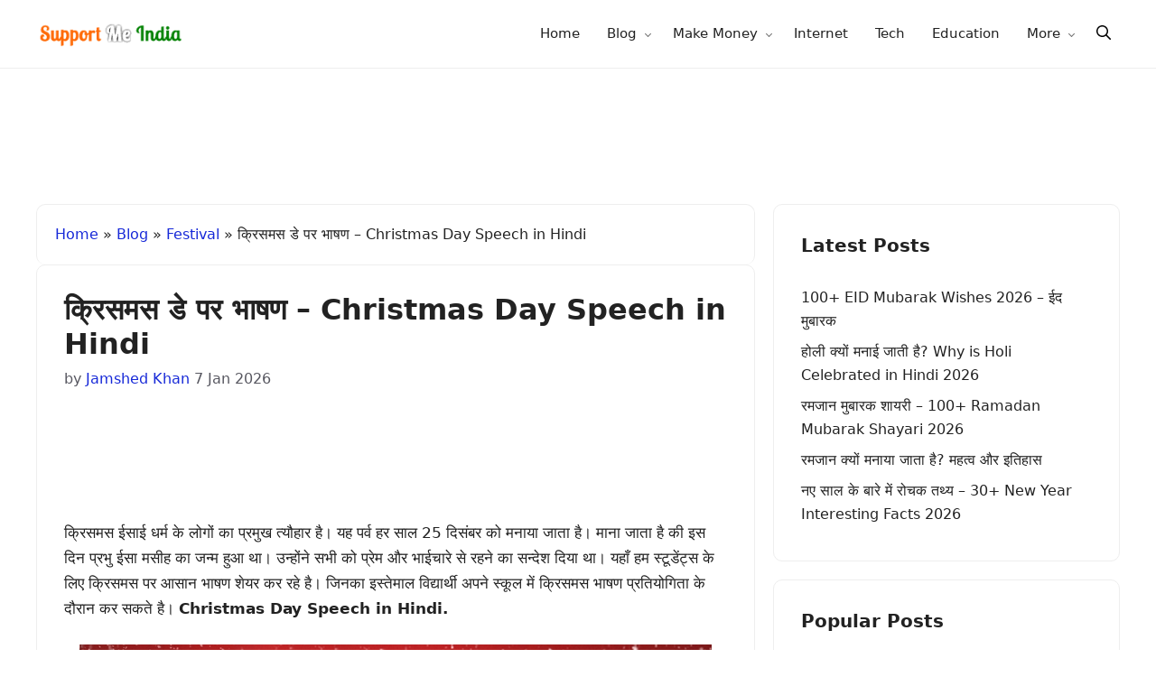

--- FILE ---
content_type: text/html; charset=UTF-8
request_url: https://www.supportmeindia.com/christmas-day-speech-hindi/
body_size: 15520
content:
<!DOCTYPE html>
<html lang="en-US">
<head>
	<meta charset="UTF-8">
	<meta name='robots' content='index, follow, max-image-preview:large, max-snippet:-1, max-video-preview:-1' />
<meta name="viewport" content="width=device-width, initial-scale=1">
	<title>क्रिसमस डे पर भाषण - Christmas Day Speech in Hindi</title>
	<meta name="description" content="क्रिसमस ईसाई धर्म के लोगों का प्रमुख त्यौहार है। यह पर्व हर साल 25 दिसंबर को मनाया जाता है। माना जाता है की इस दिन प्रभु ईसा मसीह का जन्म हुआ था। उन्होंने" />
	<link rel="canonical" href="https://www.supportmeindia.com/christmas-day-speech-hindi/" />
	<meta property="og:locale" content="en_US" />
	<meta property="og:type" content="article" />
	<meta property="og:title" content="क्रिसमस डे पर भाषण - Christmas Day Speech in Hindi" />
	<meta property="og:description" content="क्रिसमस ईसाई धर्म के लोगों का प्रमुख त्यौहार है। यह पर्व हर साल 25 दिसंबर को मनाया जाता है। माना जाता है की इस दिन प्रभु ईसा मसीह का जन्म हुआ था। उन्होंने" />
	<meta property="og:url" content="https://www.supportmeindia.com/christmas-day-speech-hindi/" />
	<meta property="og:site_name" content="Support Me India" />
	<meta property="article:publisher" content="https://www.facebook.com/supportmeindia" />
	<meta property="article:published_time" content="2018-11-29T12:09:55+00:00" />
	<meta property="article:modified_time" content="2026-01-07T13:59:08+00:00" />
	<meta property="og:image" content="https://www.supportmeindia.com/wp-content/uploads/2018/11/Christmas-Day-Speech-in-Hindi.jpg" />
	<meta property="og:image:width" content="700" />
	<meta property="og:image:height" content="394" />
	<meta property="og:image:type" content="image/jpeg" />
	<meta name="author" content="Jamshed Khan" />
	<meta name="twitter:card" content="summary_large_image" />
	<meta name="twitter:creator" content="@supportmeindia" />
	<meta name="twitter:site" content="@supportmeindia" />
	<script type="application/ld+json" class="yoast-schema-graph">{"@context":"https://schema.org","@graph":[{"@type":"Article","@id":"https://www.supportmeindia.com/christmas-day-speech-hindi/#article","isPartOf":{"@id":"https://www.supportmeindia.com/christmas-day-speech-hindi/"},"author":{"name":"Jamshed Khan","@id":"https://www.supportmeindia.com/#/schema/person/f73a7c2e04ffeb46004639460dc19261"},"headline":"क्रिसमस डे पर भाषण &#8211; Christmas Day Speech in Hindi","datePublished":"2018-11-29T12:09:55+00:00","dateModified":"2026-01-07T13:59:08+00:00","mainEntityOfPage":{"@id":"https://www.supportmeindia.com/christmas-day-speech-hindi/"},"wordCount":99,"commentCount":0,"publisher":{"@id":"https://www.supportmeindia.com/#organization"},"image":{"@id":"https://www.supportmeindia.com/christmas-day-speech-hindi/#primaryimage"},"thumbnailUrl":"https://www.supportmeindia.com/wp-content/uploads/2018/11/Christmas-Day-Speech-in-Hindi.jpg","articleSection":["Festival"],"inLanguage":"en-US","potentialAction":[{"@type":"CommentAction","name":"Comment","target":["https://www.supportmeindia.com/christmas-day-speech-hindi/#respond"]}]},{"@type":"WebPage","@id":"https://www.supportmeindia.com/christmas-day-speech-hindi/","url":"https://www.supportmeindia.com/christmas-day-speech-hindi/","name":"क्रिसमस डे पर भाषण - Christmas Day Speech in Hindi","isPartOf":{"@id":"https://www.supportmeindia.com/#website"},"primaryImageOfPage":{"@id":"https://www.supportmeindia.com/christmas-day-speech-hindi/#primaryimage"},"image":{"@id":"https://www.supportmeindia.com/christmas-day-speech-hindi/#primaryimage"},"thumbnailUrl":"https://www.supportmeindia.com/wp-content/uploads/2018/11/Christmas-Day-Speech-in-Hindi.jpg","datePublished":"2018-11-29T12:09:55+00:00","dateModified":"2026-01-07T13:59:08+00:00","description":"क्रिसमस ईसाई धर्म के लोगों का प्रमुख त्यौहार है। यह पर्व हर साल 25 दिसंबर को मनाया जाता है। माना जाता है की इस दिन प्रभु ईसा मसीह का जन्म हुआ था। उन्होंने","breadcrumb":{"@id":"https://www.supportmeindia.com/christmas-day-speech-hindi/#breadcrumb"},"inLanguage":"en-US","potentialAction":[{"@type":"ReadAction","target":["https://www.supportmeindia.com/christmas-day-speech-hindi/"]}]},{"@type":"ImageObject","inLanguage":"en-US","@id":"https://www.supportmeindia.com/christmas-day-speech-hindi/#primaryimage","url":"https://www.supportmeindia.com/wp-content/uploads/2018/11/Christmas-Day-Speech-in-Hindi.jpg","contentUrl":"https://www.supportmeindia.com/wp-content/uploads/2018/11/Christmas-Day-Speech-in-Hindi.jpg","width":700,"height":394,"caption":"Christmas Day Speech in Hindi"},{"@type":"BreadcrumbList","@id":"https://www.supportmeindia.com/christmas-day-speech-hindi/#breadcrumb","itemListElement":[{"@type":"ListItem","position":1,"name":"Home","item":"https://www.supportmeindia.com/"},{"@type":"ListItem","position":2,"name":"Blog","item":"https://www.supportmeindia.com/blog/"},{"@type":"ListItem","position":3,"name":"Festival","item":"https://www.supportmeindia.com/category/festival/"},{"@type":"ListItem","position":4,"name":"क्रिसमस डे पर भाषण &#8211; Christmas Day Speech in Hindi"}]},{"@type":"WebSite","@id":"https://www.supportmeindia.com/#website","url":"https://www.supportmeindia.com/","name":"SupportMeIndia","description":"India&#039;s #1 Best Hindi Blog","publisher":{"@id":"https://www.supportmeindia.com/#organization"},"alternateName":"Support Me India","potentialAction":[{"@type":"SearchAction","target":{"@type":"EntryPoint","urlTemplate":"https://www.supportmeindia.com/?s={search_term_string}"},"query-input":{"@type":"PropertyValueSpecification","valueRequired":true,"valueName":"search_term_string"}}],"inLanguage":"en-US"},{"@type":"Organization","@id":"https://www.supportmeindia.com/#organization","name":"SupportMeIndia","alternateName":"SMI","url":"https://www.supportmeindia.com/","logo":{"@type":"ImageObject","inLanguage":"en-US","@id":"https://www.supportmeindia.com/#/schema/logo/image/","url":"https://www.supportmeindia.com/wp-content/uploads/2024/04/jumedeeen-khan.jpg","contentUrl":"https://www.supportmeindia.com/wp-content/uploads/2024/04/jumedeeen-khan.jpg","width":176,"height":176,"caption":"SupportMeIndia"},"image":{"@id":"https://www.supportmeindia.com/#/schema/logo/image/"},"sameAs":["https://www.facebook.com/supportmeindia","https://x.com/supportmeindia"]},{"@type":"Person","@id":"https://www.supportmeindia.com/#/schema/person/f73a7c2e04ffeb46004639460dc19261","name":"Jamshed Khan","image":{"@type":"ImageObject","inLanguage":"en-US","@id":"https://www.supportmeindia.com/#/schema/person/image/","url":"https://secure.gravatar.com/avatar/666c46808b9cb870bbd7c1330f6d989aa10e6de3b74420bf8d5f40b89913986b?s=96&d=mm&r=g","contentUrl":"https://secure.gravatar.com/avatar/666c46808b9cb870bbd7c1330f6d989aa10e6de3b74420bf8d5f40b89913986b?s=96&d=mm&r=g","caption":"Jamshed Khan"},"description":"मैं इस ब्लॉग का एडिटर हु और मुझे लिखने का बहुत शौक है। इस ब्लॉग पर मैं एजुकेशन और फेस्टिवल से रिलेटेड आर्टिकल लिखता हूँ।","sameAs":["https://www.supportmeindia.com/"],"url":"https://www.supportmeindia.com/author/jamshedkhan/"}]}</script>


<link rel="alternate" type="application/rss+xml" title="Support Me India &raquo; Feed" href="https://www.supportmeindia.com/feed/" />
<link rel="alternate" type="application/rss+xml" title="Support Me India &raquo; Comments Feed" href="https://www.supportmeindia.com/comments/feed/" />
<style id='wp-img-auto-sizes-contain-inline-css'>
img:is([sizes=auto i],[sizes^="auto," i]){contain-intrinsic-size:3000px 1500px}
/*# sourceURL=wp-img-auto-sizes-contain-inline-css */
</style>
<style id='wp-block-library-inline-css'>
:root{--wp-block-synced-color:#7a00df;--wp-block-synced-color--rgb:122,0,223;--wp-bound-block-color:var(--wp-block-synced-color);--wp-editor-canvas-background:#ddd;--wp-admin-theme-color:#007cba;--wp-admin-theme-color--rgb:0,124,186;--wp-admin-theme-color-darker-10:#006ba1;--wp-admin-theme-color-darker-10--rgb:0,107,160.5;--wp-admin-theme-color-darker-20:#005a87;--wp-admin-theme-color-darker-20--rgb:0,90,135;--wp-admin-border-width-focus:2px}@media (min-resolution:192dpi){:root{--wp-admin-border-width-focus:1.5px}}.wp-element-button{cursor:pointer}:root .has-very-light-gray-background-color{background-color:#eee}:root .has-very-dark-gray-background-color{background-color:#313131}:root .has-very-light-gray-color{color:#eee}:root .has-very-dark-gray-color{color:#313131}:root .has-vivid-green-cyan-to-vivid-cyan-blue-gradient-background{background:linear-gradient(135deg,#00d084,#0693e3)}:root .has-purple-crush-gradient-background{background:linear-gradient(135deg,#34e2e4,#4721fb 50%,#ab1dfe)}:root .has-hazy-dawn-gradient-background{background:linear-gradient(135deg,#faaca8,#dad0ec)}:root .has-subdued-olive-gradient-background{background:linear-gradient(135deg,#fafae1,#67a671)}:root .has-atomic-cream-gradient-background{background:linear-gradient(135deg,#fdd79a,#004a59)}:root .has-nightshade-gradient-background{background:linear-gradient(135deg,#330968,#31cdcf)}:root .has-midnight-gradient-background{background:linear-gradient(135deg,#020381,#2874fc)}:root{--wp--preset--font-size--normal:16px;--wp--preset--font-size--huge:42px}.has-regular-font-size{font-size:1em}.has-larger-font-size{font-size:2.625em}.has-normal-font-size{font-size:var(--wp--preset--font-size--normal)}.has-huge-font-size{font-size:var(--wp--preset--font-size--huge)}.has-text-align-center{text-align:center}.has-text-align-left{text-align:left}.has-text-align-right{text-align:right}.has-fit-text{white-space:nowrap!important}#end-resizable-editor-section{display:none}.aligncenter{clear:both}.items-justified-left{justify-content:flex-start}.items-justified-center{justify-content:center}.items-justified-right{justify-content:flex-end}.items-justified-space-between{justify-content:space-between}.screen-reader-text{border:0;clip-path:inset(50%);height:1px;margin:-1px;overflow:hidden;padding:0;position:absolute;width:1px;word-wrap:normal!important}.screen-reader-text:focus{background-color:#ddd;clip-path:none;color:#444;display:block;font-size:1em;height:auto;left:5px;line-height:normal;padding:15px 23px 14px;text-decoration:none;top:5px;width:auto;z-index:100000}html :where(.has-border-color){border-style:solid}html :where([style*=border-top-color]){border-top-style:solid}html :where([style*=border-right-color]){border-right-style:solid}html :where([style*=border-bottom-color]){border-bottom-style:solid}html :where([style*=border-left-color]){border-left-style:solid}html :where([style*=border-width]){border-style:solid}html :where([style*=border-top-width]){border-top-style:solid}html :where([style*=border-right-width]){border-right-style:solid}html :where([style*=border-bottom-width]){border-bottom-style:solid}html :where([style*=border-left-width]){border-left-style:solid}html :where(img[class*=wp-image-]){height:auto;max-width:100%}:where(figure){margin:0 0 1em}html :where(.is-position-sticky){--wp-admin--admin-bar--position-offset:var(--wp-admin--admin-bar--height,0px)}@media screen and (max-width:600px){html :where(.is-position-sticky){--wp-admin--admin-bar--position-offset:0px}}

/*# sourceURL=wp-block-library-inline-css */
</style><style id='global-styles-inline-css'>
:root{--wp--preset--aspect-ratio--square: 1;--wp--preset--aspect-ratio--4-3: 4/3;--wp--preset--aspect-ratio--3-4: 3/4;--wp--preset--aspect-ratio--3-2: 3/2;--wp--preset--aspect-ratio--2-3: 2/3;--wp--preset--aspect-ratio--16-9: 16/9;--wp--preset--aspect-ratio--9-16: 9/16;--wp--preset--color--black: #000000;--wp--preset--color--cyan-bluish-gray: #abb8c3;--wp--preset--color--white: #ffffff;--wp--preset--color--pale-pink: #f78da7;--wp--preset--color--vivid-red: #cf2e2e;--wp--preset--color--luminous-vivid-orange: #ff6900;--wp--preset--color--luminous-vivid-amber: #fcb900;--wp--preset--color--light-green-cyan: #7bdcb5;--wp--preset--color--vivid-green-cyan: #00d084;--wp--preset--color--pale-cyan-blue: #8ed1fc;--wp--preset--color--vivid-cyan-blue: #0693e3;--wp--preset--color--vivid-purple: #9b51e0;--wp--preset--color--contrast: var(--contrast);--wp--preset--color--contrast-2: var(--contrast-2);--wp--preset--color--contrast-3: var(--contrast-3);--wp--preset--color--base: var(--base);--wp--preset--color--base-2: var(--base-2);--wp--preset--color--base-3: var(--base-3);--wp--preset--color--accent: var(--accent);--wp--preset--gradient--vivid-cyan-blue-to-vivid-purple: linear-gradient(135deg,rgb(6,147,227) 0%,rgb(155,81,224) 100%);--wp--preset--gradient--light-green-cyan-to-vivid-green-cyan: linear-gradient(135deg,rgb(122,220,180) 0%,rgb(0,208,130) 100%);--wp--preset--gradient--luminous-vivid-amber-to-luminous-vivid-orange: linear-gradient(135deg,rgb(252,185,0) 0%,rgb(255,105,0) 100%);--wp--preset--gradient--luminous-vivid-orange-to-vivid-red: linear-gradient(135deg,rgb(255,105,0) 0%,rgb(207,46,46) 100%);--wp--preset--gradient--very-light-gray-to-cyan-bluish-gray: linear-gradient(135deg,rgb(238,238,238) 0%,rgb(169,184,195) 100%);--wp--preset--gradient--cool-to-warm-spectrum: linear-gradient(135deg,rgb(74,234,220) 0%,rgb(151,120,209) 20%,rgb(207,42,186) 40%,rgb(238,44,130) 60%,rgb(251,105,98) 80%,rgb(254,248,76) 100%);--wp--preset--gradient--blush-light-purple: linear-gradient(135deg,rgb(255,206,236) 0%,rgb(152,150,240) 100%);--wp--preset--gradient--blush-bordeaux: linear-gradient(135deg,rgb(254,205,165) 0%,rgb(254,45,45) 50%,rgb(107,0,62) 100%);--wp--preset--gradient--luminous-dusk: linear-gradient(135deg,rgb(255,203,112) 0%,rgb(199,81,192) 50%,rgb(65,88,208) 100%);--wp--preset--gradient--pale-ocean: linear-gradient(135deg,rgb(255,245,203) 0%,rgb(182,227,212) 50%,rgb(51,167,181) 100%);--wp--preset--gradient--electric-grass: linear-gradient(135deg,rgb(202,248,128) 0%,rgb(113,206,126) 100%);--wp--preset--gradient--midnight: linear-gradient(135deg,rgb(2,3,129) 0%,rgb(40,116,252) 100%);--wp--preset--font-size--small: 13px;--wp--preset--font-size--medium: 20px;--wp--preset--font-size--large: 36px;--wp--preset--font-size--x-large: 42px;--wp--preset--spacing--20: 0.44rem;--wp--preset--spacing--30: 0.67rem;--wp--preset--spacing--40: 1rem;--wp--preset--spacing--50: 1.5rem;--wp--preset--spacing--60: 2.25rem;--wp--preset--spacing--70: 3.38rem;--wp--preset--spacing--80: 5.06rem;--wp--preset--shadow--natural: 6px 6px 9px rgba(0, 0, 0, 0.2);--wp--preset--shadow--deep: 12px 12px 50px rgba(0, 0, 0, 0.4);--wp--preset--shadow--sharp: 6px 6px 0px rgba(0, 0, 0, 0.2);--wp--preset--shadow--outlined: 6px 6px 0px -3px rgb(255, 255, 255), 6px 6px rgb(0, 0, 0);--wp--preset--shadow--crisp: 6px 6px 0px rgb(0, 0, 0);}:where(.is-layout-flex){gap: 0.5em;}:where(.is-layout-grid){gap: 0.5em;}body .is-layout-flex{display: flex;}.is-layout-flex{flex-wrap: wrap;align-items: center;}.is-layout-flex > :is(*, div){margin: 0;}body .is-layout-grid{display: grid;}.is-layout-grid > :is(*, div){margin: 0;}:where(.wp-block-columns.is-layout-flex){gap: 2em;}:where(.wp-block-columns.is-layout-grid){gap: 2em;}:where(.wp-block-post-template.is-layout-flex){gap: 1.25em;}:where(.wp-block-post-template.is-layout-grid){gap: 1.25em;}.has-black-color{color: var(--wp--preset--color--black) !important;}.has-cyan-bluish-gray-color{color: var(--wp--preset--color--cyan-bluish-gray) !important;}.has-white-color{color: var(--wp--preset--color--white) !important;}.has-pale-pink-color{color: var(--wp--preset--color--pale-pink) !important;}.has-vivid-red-color{color: var(--wp--preset--color--vivid-red) !important;}.has-luminous-vivid-orange-color{color: var(--wp--preset--color--luminous-vivid-orange) !important;}.has-luminous-vivid-amber-color{color: var(--wp--preset--color--luminous-vivid-amber) !important;}.has-light-green-cyan-color{color: var(--wp--preset--color--light-green-cyan) !important;}.has-vivid-green-cyan-color{color: var(--wp--preset--color--vivid-green-cyan) !important;}.has-pale-cyan-blue-color{color: var(--wp--preset--color--pale-cyan-blue) !important;}.has-vivid-cyan-blue-color{color: var(--wp--preset--color--vivid-cyan-blue) !important;}.has-vivid-purple-color{color: var(--wp--preset--color--vivid-purple) !important;}.has-black-background-color{background-color: var(--wp--preset--color--black) !important;}.has-cyan-bluish-gray-background-color{background-color: var(--wp--preset--color--cyan-bluish-gray) !important;}.has-white-background-color{background-color: var(--wp--preset--color--white) !important;}.has-pale-pink-background-color{background-color: var(--wp--preset--color--pale-pink) !important;}.has-vivid-red-background-color{background-color: var(--wp--preset--color--vivid-red) !important;}.has-luminous-vivid-orange-background-color{background-color: var(--wp--preset--color--luminous-vivid-orange) !important;}.has-luminous-vivid-amber-background-color{background-color: var(--wp--preset--color--luminous-vivid-amber) !important;}.has-light-green-cyan-background-color{background-color: var(--wp--preset--color--light-green-cyan) !important;}.has-vivid-green-cyan-background-color{background-color: var(--wp--preset--color--vivid-green-cyan) !important;}.has-pale-cyan-blue-background-color{background-color: var(--wp--preset--color--pale-cyan-blue) !important;}.has-vivid-cyan-blue-background-color{background-color: var(--wp--preset--color--vivid-cyan-blue) !important;}.has-vivid-purple-background-color{background-color: var(--wp--preset--color--vivid-purple) !important;}.has-black-border-color{border-color: var(--wp--preset--color--black) !important;}.has-cyan-bluish-gray-border-color{border-color: var(--wp--preset--color--cyan-bluish-gray) !important;}.has-white-border-color{border-color: var(--wp--preset--color--white) !important;}.has-pale-pink-border-color{border-color: var(--wp--preset--color--pale-pink) !important;}.has-vivid-red-border-color{border-color: var(--wp--preset--color--vivid-red) !important;}.has-luminous-vivid-orange-border-color{border-color: var(--wp--preset--color--luminous-vivid-orange) !important;}.has-luminous-vivid-amber-border-color{border-color: var(--wp--preset--color--luminous-vivid-amber) !important;}.has-light-green-cyan-border-color{border-color: var(--wp--preset--color--light-green-cyan) !important;}.has-vivid-green-cyan-border-color{border-color: var(--wp--preset--color--vivid-green-cyan) !important;}.has-pale-cyan-blue-border-color{border-color: var(--wp--preset--color--pale-cyan-blue) !important;}.has-vivid-cyan-blue-border-color{border-color: var(--wp--preset--color--vivid-cyan-blue) !important;}.has-vivid-purple-border-color{border-color: var(--wp--preset--color--vivid-purple) !important;}.has-vivid-cyan-blue-to-vivid-purple-gradient-background{background: var(--wp--preset--gradient--vivid-cyan-blue-to-vivid-purple) !important;}.has-light-green-cyan-to-vivid-green-cyan-gradient-background{background: var(--wp--preset--gradient--light-green-cyan-to-vivid-green-cyan) !important;}.has-luminous-vivid-amber-to-luminous-vivid-orange-gradient-background{background: var(--wp--preset--gradient--luminous-vivid-amber-to-luminous-vivid-orange) !important;}.has-luminous-vivid-orange-to-vivid-red-gradient-background{background: var(--wp--preset--gradient--luminous-vivid-orange-to-vivid-red) !important;}.has-very-light-gray-to-cyan-bluish-gray-gradient-background{background: var(--wp--preset--gradient--very-light-gray-to-cyan-bluish-gray) !important;}.has-cool-to-warm-spectrum-gradient-background{background: var(--wp--preset--gradient--cool-to-warm-spectrum) !important;}.has-blush-light-purple-gradient-background{background: var(--wp--preset--gradient--blush-light-purple) !important;}.has-blush-bordeaux-gradient-background{background: var(--wp--preset--gradient--blush-bordeaux) !important;}.has-luminous-dusk-gradient-background{background: var(--wp--preset--gradient--luminous-dusk) !important;}.has-pale-ocean-gradient-background{background: var(--wp--preset--gradient--pale-ocean) !important;}.has-electric-grass-gradient-background{background: var(--wp--preset--gradient--electric-grass) !important;}.has-midnight-gradient-background{background: var(--wp--preset--gradient--midnight) !important;}.has-small-font-size{font-size: var(--wp--preset--font-size--small) !important;}.has-medium-font-size{font-size: var(--wp--preset--font-size--medium) !important;}.has-large-font-size{font-size: var(--wp--preset--font-size--large) !important;}.has-x-large-font-size{font-size: var(--wp--preset--font-size--x-large) !important;}
/*# sourceURL=global-styles-inline-css */
</style>

<style id='classic-theme-styles-inline-css'>
/*! This file is auto-generated */
.wp-block-button__link{color:#fff;background-color:#32373c;border-radius:9999px;box-shadow:none;text-decoration:none;padding:calc(.667em + 2px) calc(1.333em + 2px);font-size:1.125em}.wp-block-file__button{background:#32373c;color:#fff;text-decoration:none}
/*# sourceURL=/wp-includes/css/classic-themes.min.css */
</style>
<link rel='stylesheet' id='main-style-css' href='https://www.supportmeindia.com/wp-content/themes/smiv4/assets/css/main.min.css' media='all' />
<style>body{background-color:var(--base-3);color:var(--contrast);font-size:17px}a{color:var(--accent)}a:hover,a:focus{text-decoration:underline}.inside-header{padding:5px}.entry-title a,.site-branding a,a.button,.wp-block-button__link,.main-navigation a{text-decoration:none}a:hover,a:focus,a:active{color:var(--contrast)}.wp-block-group__inner-container{max-width:1200px;margin-left:auto;margin-right:auto}:root{--contrast:#222222;--contrast-2:#575760;--contrast-3:#b2b2be;--base:#f0f0f0;--base-2:#fafafa;--base-3:#ffffff;--accent:#1729d8}:root .has-contrast-color{color:var(--contrast)}:root .has-contrast-background-color{background-color:var(--contrast)}:root .has-contrast-2-color{color:var(--contrast-2)}:root .has-contrast-2-background-color{background-color:var(--contrast-2)}:root .has-contrast-3-color{color:var(--contrast-3)}:root .has-contrast-3-background-color{background-color:var(--contrast-3)}:root .has-base-color{color:var(--base)}:root .has-base-background-color{background-color:var(--base)}:root .has-base-2-color{color:var(--base-2)}:root .has-base-2-background-color{background-color:var(--base-2)}:root .has-base-3-color{color:var(--base-3)}:root .has-base-3-background-color{background-color:var(--base-3)}:root .has-accent-color{color:var(--accent)}:root .has-accent-background-color{background-color:var(--accent)}.site-header{background-color:var(--base-3)}.main-title a,.main-title a:hover{color:var(--contrast)}.site-description{color:var(--contrast-2)}.main-navigation ul ul{background-color:var(--base)}.separate-containers .inside-article,.separate-containers .comments-area,.separate-containers .page-header,.one-container .container,.separate-containers .paging-navigation,.inside-page-header{background-color:var(--base-3)}.entry-title a{color:var(--contrast)}.entry-title a:hover{color:var(--contrast-2)}.entry-meta{color:var(--contrast-2)}.entry-content .google-auto-placed{margin-bottom:20px}.sidebar{font-size:16px}.related-item-title{font-size:16px}.sidebar .widget{background-color:var(--base-3)}input[type=text],input[type=email],input[type=url],input[type=password],input[type=search],input[type=tel],input[type=number],textarea,select{color:var(--contrast);background-color:var(--base-2);border-color:var(--base)}input[type=text]:focus,input[type=email]:focus,input[type=url]:focus,input[type=password]:focus,input[type=search]:focus,input[type=tel]:focus,input[type=number]:focus,textarea:focus,select:focus{color:var(--contrast);background-color:var(--base-2);border-color:var(--contrast-3)}button,html input[type=button],input[type=reset],input[type=submit],a.button,a.wp-block-button__link:not(.has-background){color:#fff;background-color:#55555e}button:hover,html input[type=button]:hover,input[type=reset]:hover,input[type=submit]:hover,a.button:hover,button:focus,html input[type=button]:focus,input[type=reset]:focus,input[type=submit]:focus,a.button:focus,a.wp-block-button__link:not(.has-background):active,a.wp-block-button__link:not(.has-background):focus,a.wp-block-button__link:not(.has-background):hover{color:#fff;background-color:#3f4047}.site-main .wp-block-group__inner-container{padding:30px}@media (min-width:770px){.blog article,.archive article,.search article{clear:both}.no-sidebar .site-content .content-area{max-width:960px;margin:0 auto}.contained-content .site-content .content-area{max-width:1200px}}@media (max-width:768px){.site-main .wp-block-group__inner-container{padding:20px}.main-navigation .menu-bar-item:hover>a,.main-navigation .menu-bar-item.sfHover>a{background:0 0;color:var(--contrast)}.inside-article,.author-box,.related-posts,.comments-area,.paging-navigation{padding:20px}.main-navigation ul{display:none}#site-navigation{flex-basis:100%;order:10}.blog .site-main .inside-article,.archive .site-main .inside-article{padding:20px 20px 0}.blog .site-main article,.archive .site-main article{margin-bottom:0}}</style>
<style>.header-ads .smi-ads{min-height:300px}@media (min-width:480px){.header-ads .smi-ads{min-height:90px}}</style>
<script async src="https://pagead2.googlesyndication.com/pagead/js/adsbygoogle.js?client=ca-pub-2705859673339574" crossorigin="anonymous"></script>
<svg xmlns="http://www.w3.org/2000/svg" class="svg-assets" style="display:none;"><defs><symbol id="menu-bars" viewBox="0 0 512 512"><path d="M0 96c0-13.255 10.745-24 24-24h464c13.255 0 24 10.745 24 24s-10.745 24-24 24H24c-13.255 0-24-10.745-24-24zm0 160c0-13.255 10.745-24 24-24h464c13.255 0 24 10.745 24 24s-10.745 24-24 24H24c-13.255 0-24-10.745-24-24zm0 160c0-13.255 10.745-24 24-24h464c13.255 0 24 10.745 24 24s-10.745 24-24 24H24c-13.255 0-24-10.745-24-24z"></path></symbol><symbol id="solid-search" viewBox="0 0 512 512"><path fill-rule="evenodd" clip-rule="evenodd" d="M208 48c-88.366 0-160 71.634-160 160s71.634 160 160 160 160-71.634 160-160S296.366 48 208 48zM0 208C0 93.125 93.125 0 208 0s208 93.125 208 208c0 48.741-16.765 93.566-44.843 129.024l133.826 134.018c9.366 9.379 9.355 24.575-.025 33.941-9.379 9.366-24.575 9.355-33.941-.025L337.238 370.987C301.747 399.167 256.839 416 208 416 93.125 416 0 322.875 0 208z"></path></symbol><symbol id="solid-times" viewBox="0 0 512 512"><path d="M71.029 71.029c9.373-9.372 24.569-9.372 33.942 0L256 222.059l151.029-151.03c9.373-9.372 24.569-9.372 33.942 0 9.372 9.373 9.372 24.569 0 33.942L289.941 256l151.03 151.029c9.372 9.373 9.372 24.569 0 33.942-9.373 9.372-24.569 9.372-33.942 0L256 289.941l-151.029 151.03c-9.373 9.372-24.569 9.372-33.942 0-9.372-9.373-9.372-24.569 0-33.942L222.059 256 71.029 104.971c-9.372-9.373-9.372-24.569 0-33.942z"></path></symbol><symbol id="social-facebook" viewBox="0 0 40 40"><path d="m21.7 16.7h5v5h-5v11.6h-5v-11.6h-5v-5h5v-2.1c0-2 0.6-4.5 1.8-5.9 1.3-1.3 2.8-2 4.7-2h3.5v5h-3.5c-0.9 0-1.5 0.6-1.5 1.5v3.5z"></path></symbol><symbol id="social-twitter" viewBox="0 0 18 18"> <path d="M16.5,4.3c-0.6,0.2-1.1,0.4-1.8,0.5c0.6-0.4,1.1-1,1.4-1.7c-0.6,0.4-1.3,0.6-2,0.8c-0.6-0.6-1.4-1-2.2-1 c-1.7,0-3.1,1.4-3.1,3.1c0,0.2,0,0.5,0.1,0.7C6.3,6.5,4.1,5.3,2.5,3.4C2.3,3.9,2.1,4.4,2.1,5c0,1.1,0.5,2,1.4,2.6 c-0.5,0-1-0.2-1.4-0.4c0,0,0,0,0,0c0,1.5,1.1,2.8,2.5,3.1c-0.3,0.1-0.5,0.1-0.8,0.1c-0.2,0-0.4,0-0.6-0.1c0.4,1.2,1.5,2.1,2.9,2.2 c-1.1,0.8-2.4,1.3-3.8,1.3c-0.2,0-0.5,0-0.7,0c1.4,0.9,3,1.4,4.7,1.4c5.7,0,8.8-4.7,8.8-8.9c0-0.1,0-0.3,0-0.4 C15.6,5.5,16.1,4.9,16.5,4.3"></path></symbol><symbol id="social-instagram" viewBox="0 0 18 18"><path d="M9,2.9c2,0,2.2,0,3,0c0.7,0,1.1,0.2,1.4,0.3c0.4,0.1,0.6,0.3,0.9,0.6c0.3,0.3,0.4,0.5,0.6,0.9c0.1,0.3,0.2,0.7,0.3,1.4 c0,0.8,0,1,0,3s0,2.2,0,3c0,0.7-0.2,1.1-0.3,1.4c-0.1,0.4-0.3,0.6-0.6,0.9c-0.3,0.3-0.5,0.4-0.9,0.6c-0.3,0.1-0.7,0.2-1.4,0.3 c-0.8,0-1,0-3,0s-2.2,0-3,0c-0.7,0-1.1-0.2-1.4-0.3c-0.4-0.1-0.6-0.3-0.9-0.6c-0.3-0.3-0.4-0.5-0.6-0.9c-0.1-0.3-0.2-0.7-0.3-1.4 c0-0.8,0-1,0-3s0-2.2,0-3c0-0.7,0.2-1.1,0.3-1.4C3.3,4.2,3.5,4,3.7,3.7C4,3.5,4.2,3.3,4.6,3.2C4.8,3.1,5.2,2.9,6,2.9 C6.8,2.9,7,2.9,9,2.9 M9,1.5c-2,0-2.3,0-3.1,0c-0.8,0-1.3,0.2-1.8,0.3C3.6,2.1,3.2,2.3,2.8,2.8C2.3,3.2,2.1,3.6,1.9,4.1 c-0.2,0.5-0.3,1-0.3,1.8c0,0.8,0,1.1,0,3.1c0,2,0,2.3,0,3.1c0,0.8,0.2,1.3,0.3,1.8c0.2,0.5,0.4,0.9,0.9,1.3c0.4,0.4,0.8,0.7,1.3,0.9 c0.5,0.2,1,0.3,1.8,0.3c0.8,0,1.1,0,3.1,0s2.3,0,3.1,0c0.8,0,1.3-0.2,1.8-0.3c0.5-0.2,0.9-0.4,1.3-0.9c0.4-0.4,0.7-0.8,0.9-1.3 c0.2-0.5,0.3-1,0.3-1.8c0-0.8,0-1.1,0-3.1s0-2.3,0-3.1c0-0.8-0.2-1.3-0.3-1.8c-0.2-0.5-0.4-0.9-0.9-1.3c-0.4-0.4-0.8-0.7-1.3-0.9 c-0.5-0.2-1-0.3-1.8-0.3C11.3,1.5,11,1.5,9,1.5L9,1.5z"></path><path d="M9,5.1C6.9,5.1,5.1,6.9,5.1,9s1.7,3.9,3.9,3.9s3.9-1.7,3.9-3.9S11.1,5.1,9,5.1z M9,11.5c-1.4,0-2.5-1.1-2.5-2.5 S7.6,6.5,9,6.5s2.5,1.1,2.5,2.5S10.4,11.5,9,11.5z"></path><circle cx="13" cy="5" r="0.9"></circle></symbol><symbol id="social-linkedin" viewBox="0 0 40 40"><path d="m13.3 31.7h-5v-16.7h5v16.7z m18.4 0h-5v-8.9c0-2.4-0.9-3.5-2.5-3.5-1.3 0-2.1 0.6-2.5 1.9v10.5h-5s0-15 0-16.7h3.9l0.3 3.3h0.1c1-1.6 2.7-2.8 4.9-2.8 1.7 0 3.1 0.5 4.2 1.7 1 1.2 1.6 2.8 1.6 5.1v9.4z m-18.3-20.9c0 1.4-1.1 2.5-2.6 2.5s-2.5-1.1-2.5-2.5 1.1-2.5 2.5-2.5 2.6 1.2 2.6 2.5z"></path></symbol><symbol id="social-youtube" viewBox="0 0 18 18"><path d="M7.2,11.6V6.4L12,9.1L7.2,11.6z M17.8,5.3c0,0-0.2-1.2-0.7-1.8c-0.7-0.7-1.4-0.7-1.8-0.8C12.8,2.6,9,2.6,9,2.6 s-3.8,0-6.3,0.2c-0.3,0-1.1,0-1.8,0.8C0.4,4.1,0.2,5.3,0.2,5.3S0,6.8,0,8.2v1.5c0,1.5,0.2,2.9,0.2,2.9s0.2,1.2,0.7,1.8 c0.7,0.7,1.6,0.7,2,0.8c1.4,0.1,5.9,0.2,6.1,0.2c0,0,3.8,0,6.3-0.2c0.3,0,1.1,0,1.8-0.8c0.5-0.5,0.7-1.8,0.7-1.8S18,11.2,18,9.8V8.2 C18,6.8,17.8,5.3,17.8,5.3z"></path></symbol><symbol id="social-whatsapp" viewBox="0 0 40 40"><path d="m25 21.7q0.3 0 2.2 1t2 1.2q0 0.1 0 0.3 0 0.8-0.4 1.7-0.3 0.9-1.6 1.5t-2.2 0.6q-1.3 0-4.3-1.4-2.2-1-3.8-2.6t-3.3-4.2q-1.6-2.3-1.6-4.3v-0.2q0.1-2 1.7-3.5 0.5-0.5 1.2-0.5 0.1 0 0.4 0t0.4 0.1q0.4 0 0.6 0.1t0.3 0.6q0.2 0.5 0.8 2t0.5 1.7q0 0.5-0.8 1.3t-0.7 1q0 0.2 0.1 0.3 0.7 1.7 2.3 3.1 1.2 1.2 3.3 2.2 0.3 0.2 0.5 0.2 0.4 0 1.2-1.1t1.2-1.1z m-4.5 11.9q2.8 0 5.4-1.1t4.5-3 3-4.5 1.1-5.4-1.1-5.5-3-4.5-4.5-2.9-5.4-1.2-5.5 1.2-4.5 2.9-2.9 4.5-1.2 5.5q0 4.5 2.7 8.2l-1.7 5.2 5.4-1.8q3.5 2.4 7.7 2.4z m0-30.9q3.4 0 6.5 1.4t5.4 3.6 3.5 5.3 1.4 6.6-1.4 6.5-3.5 5.3-5.4 3.6-6.5 1.4q-4.4 0-8.2-2.1l-9.3 3 3-9.1q-2.4-3.9-2.4-8.6 0-3.5 1.4-6.6t3.6-5.3 5.3-3.6 6.6-1.4z"></path></symbol><symbol id="social-more" viewBox="0 0 24 24"><path d="M18 16.1c-.8 0-1.4.3-2 .8l-7.1-4.2c.1-.2.1-.5.1-.7s0-.5-.1-.7L16 7.2c.5.5 1.2.8 2 .8 1.7 0 3-1.3 3-3s-1.3-3-3-3-3 1.3-3 3c0 .2 0 .5.1.7L8 9.8C7.5 9.3 6.8 9 6 9c-1.7 0-3 1.3-3 3s1.3 3 3 3c.8 0 1.5-.3 2-.8l7.1 4.2c-.1.2-.1.4-.1.6 0 1.6 1.3 2.9 2.9 2.9s2.9-1.3 2.9-2.9-1.2-2.9-2.8-2.9z"></path></symbol></defs></svg>
</head>

<body class="single" >
	<a class="screen-reader-text skip-link" href="#content" title="Skip to content">Skip to content</a>		<header class="site-header has-inline-mobile-toggle" id="masthead" aria-label="Site">
			<div class="inside-header grid-container">
				<div class="site-logo">
					<a href="https://www.supportmeindia.com/" rel="home">
						<img  class="header-image is-logo-image" alt="Support Me India" src="https://www.supportmeindia.com/wp-content/uploads/2020/02/smi-logo.png" width="180" height="32" />
					</a>
				</div>    <div class="menu-toggles">
				<button id="search" class="search-toggle" aria-label="Search">
			<svg width="16" height="16" class="search-icon" aria-hidden="true" role="img" focusable="false"><use xlink:href="#solid-search"></use></svg>
			<span class="screen-reader-text">Search</span>
		</button>
		<button id="menu" class="menu-toggle" aria-expanded="false" tabindex="0" aria-label="Menu">
			<svg width="16" height="16" class="menu-icon" aria-hidden="true" role="img" focusable="false"><use xlink:href="#menu-bars"></use></svg>
			<svg width="16" height="16" class="close-icon" aria-hidden="true" role="img" focusable="false"><use xlink:href="#solid-times"></use></svg>
			<span class="screen-reader-text">Menu</span>
		</button>
    </div>
	<nav class="main-navigation sub-menu-right" id="site-navigation" aria-label="Primary">
		<div class="inside-navigation grid-container">
			<div id="primary-menu" class="main-nav"><ul id="menu-main-menu" class=" menu sf-menu"><li id="menu-item-32552" class="menu-item menu-item-home"><a href="https://www.supportmeindia.com/">Home</a></li>
<li id="menu-item-31495" class="menu-item current_page_parent menu-item-has-children"><a href="https://www.supportmeindia.com/blog/">Blog</a>
<ul class="sub-menu">
	<li id="menu-item-31490" class="menu-item"><a href="https://www.supportmeindia.com/category/blogging/">Blogging</a></li>
	<li id="menu-item-31492" class="menu-item"><a href="https://www.supportmeindia.com/category/seo/">SEO</a></li>
	<li id="menu-item-31494" class="menu-item"><a href="https://www.supportmeindia.com/category/wordpress/">WordPress</a></li>
	<li id="menu-item-31493" class="menu-item"><a href="https://www.supportmeindia.com/category/web-hosting/">Web Hosting</a></li>
	<li id="menu-item-31498" class="menu-item"><a href="https://www.supportmeindia.com/category/blogspot/">BlogSpot</a></li>
</ul>
</li>
<li id="menu-item-28292" class="menu-item menu-item-has-children"><a href="https://www.supportmeindia.com/category/make-money/">Make Money</a>
<ul class="sub-menu">
	<li id="menu-item-28293" class="menu-item"><a href="https://www.supportmeindia.com/category/adsense/">Google AdSense</a></li>
	<li id="menu-item-28296" class="menu-item"><a href="https://www.supportmeindia.com/category/affiliate-marketing/">Affiliate Marketing</a></li>
	<li id="menu-item-28299" class="menu-item"><a href="https://www.supportmeindia.com/category/business-startup/">Business Startup</a></li>
	<li id="menu-item-31268" class="menu-item"><a target="_blank" href="https://baterybets-in.com/casino/-1">Online Casino</a></li>
</ul>
</li>
<li id="menu-item-32555" class="menu-item"><a href="https://www.supportmeindia.com/category/internet/">Internet</a></li>
<li id="menu-item-32066" class="menu-item"><a href="https://www.supportmeindia.com/category/tech/">Tech</a></li>
<li id="menu-item-32417" class="menu-item"><a href="https://www.supportmeindia.com/category/education/">Education</a></li>
<li id="menu-item-32866" class="menu-item menu-item-has-children"><a href="#">More</a>
<ul class="sub-menu">
	<li id="menu-item-32868" class="menu-item"><a href="https://www.supportmeindia.com/category/life-success/">Life Success</a></li>
	<li id="menu-item-32869" class="menu-item current-post-ancestor current-menu-parent current-post-parent"><a href="https://www.supportmeindia.com/category/festival/">Festival</a></li>
	<li id="menu-item-32870" class="menu-item"><a href="https://www.supportmeindia.com/category/social-media/">Social Media</a></li>
	<li id="menu-item-32871" class="menu-item"><a href="https://www.supportmeindia.com/category/security-tips/">Security Tips</a></li>
	<li id="menu-item-32872" class="menu-item"><a href="https://www.supportmeindia.com/category/youtube/">YouTube</a></li>
	<li id="menu-item-32876" class="menu-item"><a href="https://www.supportmeindia.com/category/entertainment/">Entertainment</a></li>
	<li id="menu-item-32877" class="menu-item"><a href="https://www.supportmeindia.com/category/business-startup/">Business Startup</a></li>
	<li id="menu-item-32878" class="menu-item"><a href="https://www.supportmeindia.com/category/relationship/">Relationship</a></li>
	<li id="menu-item-32879" class="menu-item"><a href="https://www.supportmeindia.com/category/interesting-facts/">Interesting Facts</a></li>
</ul>
</li>
</ul></div>								</div>
	</nav>
				</div>
		</header>
		<div class="after-header header-ads"><ins class="adsbygoogle smi-ads"
		style="display:block"
		data-ad-client="ca-pub-2705859673339574"
		data-ad-slot="4569606914"
		data-ad-format="horizontal"
		data-full-width-responsive="true"></ins><script>(adsbygoogle = window.adsbygoogle || []).push({});</script></div>
	<div class="site grid-container container" id="page">
				<div class="site-content" id="content">
			
	<div class="content-area" id="primary">
		<main class="site-main" id="main">
			<div class="breadcrumb"><span><span><a href="https://www.supportmeindia.com/">Home</a></span> » <span><a href="https://www.supportmeindia.com/blog/">Blog</a></span> » <span><a href="https://www.supportmeindia.com/category/festival/">Festival</a></span> » <span class="breadcrumb_last" aria-current="page">क्रिसमस डे पर भाषण &#8211; Christmas Day Speech in Hindi</span></span></div>
<article id="post-17018" class="post type-post status-publish" >
	<div class="inside-article">
					<header class="entry-header">
				<h1 class="entry-title">क्रिसमस डे पर भाषण &#8211; Christmas Day Speech in Hindi</h1>		<div class="entry-meta">
			<span class="byline">by <span class="author" ><a class="url fn n" href="https://www.supportmeindia.com/author/jamshedkhan/" title="View all posts by Jamshed Khan" rel="author"><span class="author-name">Jamshed Khan</span></a></span></span> <span class="posted-on"><time class="entry-date updated-date" datetime="2026-01-07T19:29:08+05:30">7 Jan 2026</time></span> 		</div>
					</header>
			
		<div class="entry-content">
			<ins class="adsbygoogle smi-ads"
		style="display:block;"
		data-ad-client="ca-pub-2705859673339574"
		data-ad-slot="7024417857"
		data-ad-format="horizontal"
		data-full-width-responsive="false"></ins><script>(adsbygoogle = window.adsbygoogle || []).push({});</script><p>क्रिसमस ईसाई धर्म के लोगों का प्रमुख त्यौहार है। यह पर्व हर साल 25 दिसंबर को मनाया जाता है। माना जाता है की इस दिन प्रभु ईसा मसीह का जन्म हुआ था। उन्होंने सभी को प्रेम और भाईचारे से रहने का सन्देश दिया था। यहाँ हम स्टूडेंट्स के लिए क्रिसमस पर आसान भाषण शेयर कर रहे है। जिनका इस्तेमाल विद्यार्थी अपने स्कूल में क्रिसमस भाषण प्रतियोगिता के दौरान कर सकते है। <strong>Christmas Day Speech in Hindi.</strong></p>
<p><img fetchpriority="high" decoding="async" class="aligncenter wp-image-17161 size-full" title="Christmas Day Speech in Hindi" src="https://www.supportmeindia.com/wp-content/uploads/2018/11/Christmas-Day-Speech-in-Hindi.jpg" alt="Christmas Day Speech in Hindi" width="700" height="394" /></p><ins class="adsbygoogle smi-ads"
		style="display:block"
		data-ad-client="ca-pub-2705859673339574"
		data-ad-slot="5711336185"
		data-ad-format="auto"
		data-full-width-responsive="true"></ins><script>(adsbygoogle = window.adsbygoogle || []).push({});</script>
<p>क्रिसमस एक वार्षिक उत्सव है। इस दिन यीशु मसीह के जन्मदिन का जश्न मनाया जाता है। मुख्य रूप से यह 25 दिसम्बर को दुनिया भर के अरबों लोगों के बीच एक धार्मिक और सांस्कृतिक उत्सव के रूप में मनाया जाता है। 25 दिसंबर क्रिसमस दिवस 1870 से संयुक्त राज्य अमेरिका में संघीय अवकाश रहा है।</p>
<ul>
<li><a href="https://www.supportmeindia.com/christmas-day-speech-hindi/">क्रिसमस पर निबंध &#8211; Christmas Essay in Hindi</a></li>
</ul>
<p>इस पोस्ट में हम स्कूल में पढ़ने वाले बच्चों के लिए क्रिसमस पर आसान भाषण शेयर कर रहे है जो 1 to 12th क्लास के विद्यार्थियों को ध्यान में रखते हुये लिखे गये है। यदि आप एक स्टूडेंट है तो आप भी अपनी पसंद का भाषण चुन सकते है।</p>
<h2>क्रिसमस पर भाषण &#8211; Christmas Day Speech in Hindi</h2>
<p>हैप्पी, मैरी क्रिसमस स्पीच 2026, विद्यार्थियों के लिए क्रिसमस पर भाषण, क्रिसमस डे के लिए भाषण व् निबंध हिंदी में, बच्चों के लिए क्रिसमस दिवस पर आसान भाषण, छात्रों और शिक्षकों के लिए क्रिसमस पर भाषण।</p>
<p>Happy Christmas 2026 Speech in hindi, Christmas speech in hindi language for students, Best speech on christmas in hindi, Christmas day speech in hindi, Christmas par bhashan hindi mein, Hindi Speech on Christmas day 2026, Merry Christmas Speech in Hindi, Easy and simple speech for christmas in hindi.</p>
<h3>Christmas Speech in Hindi for Students</h3>
<p>सभी सम्मानित शिक्षकों और मेरे प्रिय मित्रों को सुप्रभात।</p>
<p>जैसा कि हम जानते हैं कि, आज हम क्रिसमस दिवस मनाने के लिए यहाँ हैं।</p>
<p>मेरा नाम जमशेद खान (अपना नाम यहाँ बदलें) हैं। इस विशेष अवसर पर भाषण देना चाहूँगा। लेकिन सबसे पहले मैं अपने क्लास टीचर को धन्यवाद देना चाहूंगा कि उन्होंने मुझे यह मौका दिया।</p>
<p>आज मैं प्रभु यीशु के जीवन के बारे में दो शब्द कहूंगा।</p>
<p>आज 25 दिसंबर है और आज पूरी दुनिया में क्रिसमस का दिन मनाया जा रहा है। यह ईसाई धर्म का सबसे बड़ा त्योहार है। अन्य धर्मों के लोग भी इस त्योहार को एक साथ मनाते हैं। आज का दिन भगवान यीशु के जन्म का था।</p>
<p>प्रभु यीशु मसीह ईसाई धर्म के संस्थापक थे। यीशु मसीह एक महान व्यक्ति था। उन्होंने लोगों को प्रेम और भाईचारा सिखाया। इसलिए लोग उन्हें भगवान का दूत मानते थे।</p>
<p>Jesus Christ को इस्लाम में Jesus कहा जाता है। उन्हें इस्लाम के सबसे महान पैगंबरों में से एक माना जाता है और यह भी कुरान में लिखा गया है। कुरान इस्लाम धर्म की पवित्र पुस्तक है।</p>
<p>Jesus christ ने अपने जीवनकाल में कई अद्भुत काम किए। जो अन्य लोगों के लिए असंभव था। वे केवल छूकर लोगों की समस्याओं को दूर करने में सक्षम थे। वे वास्तव में भगवान द्वारा भेजे गए संदेशवाहक थे।</p>
<p>हमें उनके बताए रास्ते पर चलना चाहिए। हमें एक दूसरे की मदद करनी चाहिए। हमें इस संतुलन को बनाए रखना है। हमें जाति, धर्म, रंग आदि के भेदभाव से ऊपर उठना होगा</p>
<p>यह प्रभु यीशु मसीह का संदेश है।</p>
<p>मुझे एक खूबसूरत लाइन याद है जो आपके साथ साझा करना चाहता हूं।</p>
<blockquote><p>&#8220;व्यक्तिगत रूप से हम एक बूंद हैं, लेकिन साथ में हम महासागर हैं&#8221;</p></blockquote>
<h3>New Speech on Christmas Day 2026 in Hindi</h3>
<p>सुप्रभात,</p>
<p>हम इस अवसर पर क्रिसमस मनाने के लिए यहाँ हैं। मैं क्रिसमस त्यौहार के बारे में कुछ पंक्तियाँ बोलना चाहूंगा।</p>
<p>सबसे पहले मैं इस अवसर पर मुझे यहाँ भाषण देने का इतना अच्छा अवसर देने के लिए अपने शिक्षक को बहुत-बहुत धन्यवाद कहना चाहूँगा।</p>
<p>क्रिसमस को हर साल 25 दिसंबर को पूरे विश्व में ईसाई और गैर-ईसाई लोगों द्वारा मनाया जाता है। हम हर साल इस महान अवसर का बेसब्री से इंतजार करते हैं।</p>
<p>हम सभी जानते हैं कि यह यीशु मसीह के जन्म के लिए मनाया जाता है। Jesus Christ को ईसाई धर्म के लोगों द्वारा वर्षों से ईश्वर का पुत्र माना जाता है।</p>
<p>यह सर्दियों के मौसम में एक महान त्योहार बन जाता है। इस अवसर को पूरी दुनिया में ईसाई और गैर-ईसाई लोग दोनों द्वारा धार्मिक अवकाश के रूप में मनाया जाता है।</p>
<p>इसे मनाने की रस्में और परंपराएं अलग-अलग देशों में अलग-अलग होती हैं, जिनमें शामिल हैं दावत, उपहार, कार्ड, संता, छुरियां, गायन, क्रिसमस का रंग और गीत, क्रिसमस ट्री आदि।</p>
<p>मुझे आशा है कि आप सभी को इतने महान अवसर पर मेरा भाषण पसंद आया होगा। अंत में मैं आप सभी को मैरी क्रिसमस और नए साल की शुभकामनाएं देता हूं।</p>
<h3>निष्कर्ष,</h3>
<p>ये थे क्रिसमस पर भाषण। हमारे द्वारा प्रदान किए गए क्रिसमस भाषण छात्रों के लिए उपयोगी साबित हो सकते हैं। यहाँ से विद्यार्थी अपनी आवश्यकता के अनुसार क्रिसमस पर किसी भी भाषण का चयन कर सकते हैं।</p>
<p>यदि आपको क्रिसमस पर निबंध चाहिए तो निचे वाले आर्टिकल की मदद से आप क्रिसमस पर आसान और बढ़िया निबंध लिख सकते हैं।</p>
<p>यह भी पढ़ें:</p><ins class="adsbygoogle smi-ads"
		style="display:block"
		data-ad-client="ca-pub-2705859673339574"
		data-ad-slot="4398254512"
		data-ad-format="auto"
		data-full-width-responsive="true"></ins><script>(adsbygoogle = window.adsbygoogle || []).push({});</script>
<ul>
<li><a href="https://www.supportmeindia.com/christmas-day-essay-hindi/">छात्रों के लिए क्रिसमस पर निबंध</a></li>
</ul>
<p>अगर आपको Christmas Speech in Hindi पसंद आए तो सोशल मीडिया पर शेयर जरूर करें।</p>
		</div>

				<footer class="entry-meta" aria-label="Entry meta">
					</footer>
			</div>
</article>
		<div class="author-box">
			<img alt='Avatar for Jamshed Khan' title='Gravatar for Jamshed Khan' src='https://secure.gravatar.com/avatar/666c46808b9cb870bbd7c1330f6d989aa10e6de3b74420bf8d5f40b89913986b?s=120&#038;d=mm&#038;r=g' srcset='https://secure.gravatar.com/avatar/666c46808b9cb870bbd7c1330f6d989aa10e6de3b74420bf8d5f40b89913986b?s=240&#038;d=mm&#038;r=g 2x' class='avatar avatar-120 photo' height='120' width='120' decoding='async'/>			<h3 class="author-title">About <span>Jamshed Khan</span></h3>
			<div class="author-description"><p>मैं इस ब्लॉग का एडिटर हु और मुझे लिखने का बहुत शौक है। इस ब्लॉग पर मैं एजुकेशन और फेस्टिवल से रिलेटेड आर्टिकल लिखता हूँ।</p></div>
		</div>
	<div class="related-posts"><h3 class="related-title">Recommended For You</h3><div class="related-list">                <div class="related-item">
                    <a href="https://www.supportmeindia.com/parents-day-hindi/" title="Parents Day कब और क्यों मनाया जाता है?" rel="bookmark">
                        <img width="360" height="200" src="https://www.supportmeindia.com/wp-content/uploads/2025/07/Parents-Day-360x200.jpg" class="aligncenter wp-post-image" alt="Parents Day कब और क्यों मनाया जाता है?" loading="lazy" decoding="async" />                        <h4 class="related-item-title">Parents Day कब और क्यों मनाया जाता है?</h4>
                    </a>
                </div>
                                <div class="related-item">
                    <a href="https://www.supportmeindia.com/muharram-shayari-quotes-imam-hussain-shayari/" title="Muharram Shayari: इमाम हुसैन की शहादत पर मुहर्रम की शायरी हिंदी में" rel="bookmark">
                        <img width="360" height="200" src="https://www.supportmeindia.com/wp-content/uploads/2025/07/Muharram-Imam-Hussain-Shayari-Quotes-360x200.webp" class="aligncenter wp-post-image" alt="Muharram Shayari: इमाम हुसैन की शहादत पर मुहर्रम की शायरी हिंदी में" loading="lazy" decoding="async" />                        <h4 class="related-item-title">Muharram Shayari: इमाम हुसैन की शहादत पर मुहर्रम की शायरी हिंदी में</h4>
                    </a>
                </div>
                                <div class="related-item">
                    <a href="https://www.supportmeindia.com/aaj-kya-hai/" title="आज क्या है? Aaj Kya Hai &#8211; Aaj ki Tithi 30 January 2026" rel="bookmark">
                        <img width="360" height="200" src="https://www.supportmeindia.com/wp-content/uploads/2025/03/Aaj-kya-hai-360x200.jpg" class="aligncenter wp-post-image" alt="आज क्या है? Aaj Kya Hai &#8211; Aaj ki Tithi 30 January 2026" loading="lazy" decoding="async" />                        <h4 class="related-item-title">आज क्या है? Aaj Kya Hai &#8211; Aaj ki Tithi 30 January 2026</h4>
                    </a>
                </div>
                                <div class="related-item">
                    <a href="https://www.supportmeindia.com/mothers-day-speech/" title="Best Mothers Day Speech in English for Students 2026" rel="bookmark">
                        <img width="360" height="200" src="https://www.supportmeindia.com/wp-content/uploads/2025/05/Best-Mothers-Day-speech-in-english-for-students-360x200.webp" class="aligncenter wp-post-image" alt="Best Mothers Day Speech in English for Students 2026" loading="lazy" decoding="async" />                        <h4 class="related-item-title">Best Mothers Day Speech in English for Students 2026</h4>
                    </a>
                </div>
                                <div class="related-item">
                    <a href="https://www.supportmeindia.com/dr-bhimrao-ambedkar-anmol-vachan/" title="डॉ. भीमराव अंबेडकर के अनमोल विचार &#8211; 100+ Dr BR Ambedkar Anmol Vachan in Hindi" rel="bookmark">
                        <img width="360" height="200" src="https://www.supportmeindia.com/wp-content/uploads/2025/04/Dr-Bhimrao-Ambedkar-Anmol-Vachan-360x200.png" class="aligncenter wp-post-image" alt="डॉ. भीमराव अंबेडकर के अनमोल विचार &#8211; 100+ Dr BR Ambedkar Anmol Vachan in Hindi" loading="lazy" decoding="async" />                        <h4 class="related-item-title">डॉ. भीमराव अंबेडकर के अनमोल विचार &#8211; 100+ Dr BR Ambedkar Anmol Vachan in Hindi</h4>
                    </a>
                </div>
                                <div class="related-item">
                    <a href="https://www.supportmeindia.com/eid-mubarak-wishes-hindi/" title="100+ EID Mubarak Wishes 2026 &#8211; ईद मुबारक" rel="bookmark">
                        <img width="360" height="200" src="https://www.supportmeindia.com/wp-content/uploads/2025/03/EID-Mubarak-Wishes-360x200.jpg" class="aligncenter wp-post-image" alt="100+ EID Mubarak Wishes 2026 &#8211; ईद मुबारक" loading="lazy" decoding="async" />                        <h4 class="related-item-title">100+ EID Mubarak Wishes 2026 &#8211; ईद मुबारक</h4>
                    </a>
                </div>
                </div></div>		</main>
	</div>

	<div class="widget-area sidebar is-right-sidebar" id="right-sidebar">
	<div class="inside-right-sidebar">
		<aside id="block-55" class="widget inner-padding widget_block"><h3 class="widget-title">Latest Posts</h3><ul><li><a href="https://www.supportmeindia.com/eid-mubarak-wishes-hindi/">100+ EID Mubarak Wishes 2026 &#8211; ईद मुबारक</a></li><li><a href="https://www.supportmeindia.com/why-holi-celebrated-hindi/">होली क्यों मनाई जाती है? Why is Holi Celebrated in Hindi 2026</a></li><li><a href="https://www.supportmeindia.com/ramadan-mubarak-shayari-hindi/">रमजान मुबारक शायरी &#8211; 100+ Ramadan Mubarak Shayari 2026</a></li><li><a href="https://www.supportmeindia.com/ramadan-kyu-manaya-jata-hai-hindi/">रमजान क्यों मनाया जाता है? महत्व और इतिहास</a></li><li><a href="https://www.supportmeindia.com/new-year-interesting-facts-hindi/">नए साल के बारे में रोचक तथ्य &#8211; 30+ New Year Interesting Facts 2026</a></li></ul></aside><aside id="block-47" class="widget inner-padding widget_block"><h3 class="widget-title">Popular Posts</h3><ul><li><a href="https://www.supportmeindia.com/earth-day-quotes-hindi/">पृथ्वी दिवस पर सुविचार &#8211; Earth Day Quotes in Hindi 2026</a></li><li><a href="https://www.supportmeindia.com/holi-essay-in-hindi/">होली पर निबंध &#8211; Holi Essay in Hindi 2026 (Holi par Nibandh)</a></li><li><a href="https://www.supportmeindia.com/fathers-day-poems-hindi/">पिता दिवस पर कविता &#8211; Fathers Day Poems in Hindi 2026</a></li><li><a href="https://www.supportmeindia.com/mothers-day-speech-hindi/">मदर डे पर भाषण &#8211; Mothers Day Speech In Hindi 2026</a></li><li><a href="https://www.supportmeindia.com/islamic-new-year-hindi/">इस्लामिक नया साल कब है और क्यों मानते हैं? Islamic New Year 2026</a></li></ul></aside><aside id="block-60" class="widget inner-padding widget_block"><h3 class="widget-title">Select Topics</h3><ul><li><a href="https://www.supportmeindia.com/category/adsense/">Google AdSense</a> </li> <li><a href="https://www.supportmeindia.com/category/affiliate-marketing/">Affiliate Marketing</a> </li><li><a href="https://www.supportmeindia.com/category/blogging/">Blogging</a> </li> <li><a href="https://www.supportmeindia.com/category/business-startup/">Business Startup</a> </li> <li><a href="https://www.supportmeindia.com/category/domain-registration/">Domain Registration</a> </li> <li><a href="https://www.supportmeindia.com/category/education/">Education</a> </li> <li><a href="https://www.supportmeindia.com/category/email-marketing/">Email Marketing</a> </li> <li><a href="https://www.supportmeindia.com/category/entertainment/">Entertainments</a> </li> <li><a href="https://www.supportmeindia.com/category/interesting-facts/">Interesting Facts</a> </li> <li><a href="https://www.supportmeindia.com/category/internet/">Internet</a> </li> <li><a href="https://www.supportmeindia.com/category/life-success/">Life Success</a> </li> <li><a href="https://www.supportmeindia.com/category/make-money/">Make Money</a> </li> <li><a href="https://www.supportmeindia.com/category/meaninginhindi/">Meaning In Hindi</a> </li> <li><a href="https://www.supportmeindia.com/category/mobile-marketing/">Mobile Marketing</a> </li> <li><a href="https://www.supportmeindia.com/category/security-tips/">Security Tips</a> </li> <li><a href="https://www.supportmeindia.com/category/seo/">SEO</a> </li> <li><a href="https://www.supportmeindia.com/category/social-media/">Social Media</a> </li> <li><a href="https://www.supportmeindia.com/category/tech/">Technology</a> </li> <li><a href="https://www.supportmeindia.com/category/web-hosting/">Web Hosting</a> </li> <li><a href="https://www.supportmeindia.com/category/wordpress/">WordPress</a> </li> <li><a href="https://www.supportmeindia.com/category/youtube/">YouTube</a> </li> </ul></aside>	</div>
</div>

	</div>
</div>


<div class="site-footer">
				<div id="footer-widgets" class="site footer-widgets">
				<div class="footer-widgets-container grid-container">
					<div class="inside-footer-widgets">
							<div class="footer-widget-1">
		<aside id="block-64" class="widget inner-padding widget_block"><h3 class="widget-title">About SMI</h3><p style="font-size:20px">SupportMeIndia ब्लॉग पर आपको ऑनलाइन पैसा कमाने, टेक्नोलॉजी, बिज़नेस स्टार्टअप और इंटरनेट की जानकारी शेयर की जाती हैं।</p></aside>	</div>
		<div class="footer-widget-2">
		<aside id="block-61" class="widget inner-padding widget_block"><h3 class="widget-title">Important Links</h3><div class="fw-lks"><ul><li><a href="/">Home</a></li><li><a href="/blog/">Blog</a></li><li><a href="/about-us/">About</a></li> <li><a href="/contact-us/">Contact</a></li><li><a href="/advertise/">Advertise</a><li><a href="/disclosure/">Disclosure</a></li></ul></div></aside>	</div>
		<div class="footer-widget-3">
		<aside id="block-66" class="widget inner-padding widget_block"><h3 class="widget-title">Follow Us</h3><div class="social-icons social-follow"><ul><li><a rel="nofollow noopener noreferrer" class="sm-icon facebook" href="https://facebook.com/jumedeenkhan" target="_blank" title="Facebook"><svg width="20" height="20" aria-hidden="true" role="img" focusable="false"><use xlink:href="#social-facebook"></use></svg><span class="screen-reader-text">Facebook</span></a></li><li><a rel="nofollow noopener noreferrer" class="sm-icon twitter" href="https://twitter.com/jumedeen_khan" target="_blank" title="Twitter"><svg width="18" height="20" aria-hidden="true" role="img" focusable="false"><use xlink:href="#social-twitter"></use></svg><span class="screen-reader-text">Twitter</span></a></li><li><a rel="nofollow noopener noreferrer" class="sm-icon linkedin" href="https://linkedin.com/in/jumedeenkhan" target="_blank" title="LinkedIn"><svg width="20" height="20" aria-hidden="true" role="img" focusable="false"><use xlink:href="#social-linkedin"></use></svg><span class="screen-reader-text">Linkedin</span></a></li><li><a rel="nofollow noopener noreferrer" class="sm-icon instagram" href="https://instagram.com/jumedeenkhan" target="_blank" title="Instagram"><svg width="20" height="20" aria-hidden="true" role="img" focusable="false"><use xlink:href="#social-instagram"></use></svg><span class="screen-reader-text">Instagram</span></a></li><li><a rel="nofollow noopener noreferrer" class="sm-icon youtube" href="https://youtube.com/@BaylaFilms?feature=supportmeindia.com" target="_blank" title="YouTube"><svg width="18" height="20" aria-hidden="true" role="img" focusable="false"><use xlink:href="#social-youtube"></use></svg><span class="screen-reader-text">YouTube</span></a></li></ul></div><br><p>For business queries:<small><br>Contact: <i>admin[at]supportmeindia.com</i></small></p></aside>	</div>
						</div>
				</div>
			</div>
					<footer class="site-info" aria-label="Site">
			<div class="inside-site-info grid-container">
				    <div class="footer-bar">
		<ul>
			<li><a href="/privacy-policy/">Privacy Policy</a></li>
			<li><a href="/terms-and-conditions/">Terms</a></li>
			<li><a href="/disclaimer/">Disclaimer</a></li>
			<li><a href="/sitemap_index.xml" target="_blank">Sitemap</a></li>
		</ul>
    </div>
    				<div class="copyright-bar">
					<span class="copyright">Copyright &copy; 2026</span> &bull; All Rights Reserved.				</div>
			</div>
		</footer>
		</div>

<script type="speculationrules">
{"prefetch":[{"source":"document","where":{"and":[{"href_matches":"/*"},{"not":{"href_matches":["/wp-*.php","/wp-admin/*","/wp-content/uploads/*","/wp-content/*","/wp-content/plugins/*","/wp-content/themes/smiv4/*","/wp-content/themes/generatepress/*","/*\\?(.+)"]}},{"not":{"selector_matches":"a[rel~=\"nofollow\"]"}},{"not":{"selector_matches":".no-prefetch, .no-prefetch a"}}]},"eagerness":"conservative"}]}
</script>
    <div class="search-modal" id="search_modal">
		<div class="search-modal_overlay">
			<button class="search-modal_close" aria-label="Close Search">
				<svg width="16" height="16" aria-hidden="true" role="img" focusable="false" class="close-icon"><use xlink:href="#solid-times"></use></svg>
			</button>
			<p class="search-modal_title">I need help with ...</p>
			<div class="search-modal_form">
				<form role="search" method="get" class="search-form" action="https://www.supportmeindia.com/">
					<input type="search" class="search-field" placeholder="Searcho here ..." value="" name="s" title="Search for" required />
					<button type="submit" class="search-submit" aria-label="Search">
						<svg width="16" height="16" aria-hidden="true" role="img" focusable="false" class="search-icon"><use xlink:href="#solid-search"></use></svg>
					</button>
				</form>
			</div>
		</div>
    </div>
	<script>!function(e,s){var c=s.body;s.querySelector(".menu-toggle").onclick=function(){c.classList.toggle("nav-menu-active")},s.querySelector(".search-toggle").onclick=function(){c.classList.toggle("nav-search-active");s.querySelector(".search-modal .search-field").focus()},s.querySelector(".search-modal_close").onclick=function(){c.classList.remove("nav-search-active")},c.classList.remove("no-js"),e.onscroll=function(){e.pageYOffset>300?c.classList.add("sticky"):c.classList.remove("sticky")},(k=s.querySelector(".sticky-wrap"))&&(s.querySelector(".close-sticky-ads").onclick=function(){k.classList.toggle("hidden")});for(var o=s.querySelectorAll(".menu-item-has-children>a"),n=0;n<o.length;n++){o[n].insertAdjacentHTML("afterend",'<span class="sub-toggle"></span>')}var a=s.querySelectorAll(".sub-toggle");for(var n in a)a.hasOwnProperty(n)&&(a[n].onclick=function(){this.parentElement.classList.toggle("active")})}(window,document);</script>
<script type="text/javascript">const st=document.querySelector('.share-trigger');st&&st.addEventListener('click',async()=>{navigator.share({text:document.title,url:window.location.href})});</script>

</body>
</html>


--- FILE ---
content_type: text/html; charset=utf-8
request_url: https://www.google.com/recaptcha/api2/aframe
body_size: 264
content:
<!DOCTYPE HTML><html><head><meta http-equiv="content-type" content="text/html; charset=UTF-8"></head><body><script nonce="nflcxlaMiaiIiEaiE7VllQ">/** Anti-fraud and anti-abuse applications only. See google.com/recaptcha */ try{var clients={'sodar':'https://pagead2.googlesyndication.com/pagead/sodar?'};window.addEventListener("message",function(a){try{if(a.source===window.parent){var b=JSON.parse(a.data);var c=clients[b['id']];if(c){var d=document.createElement('img');d.src=c+b['params']+'&rc='+(localStorage.getItem("rc::a")?sessionStorage.getItem("rc::b"):"");window.document.body.appendChild(d);sessionStorage.setItem("rc::e",parseInt(sessionStorage.getItem("rc::e")||0)+1);localStorage.setItem("rc::h",'1769754058290');}}}catch(b){}});window.parent.postMessage("_grecaptcha_ready", "*");}catch(b){}</script></body></html>